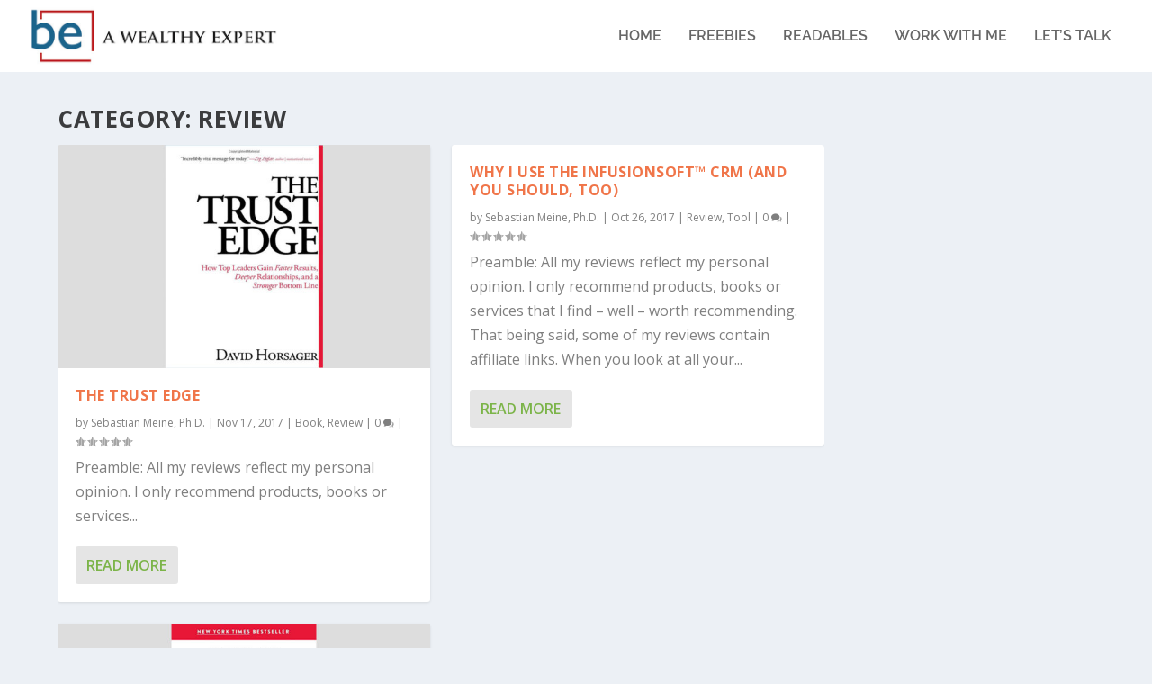

--- FILE ---
content_type: text/plain
request_url: https://www.google-analytics.com/j/collect?v=1&_v=j102&a=216048310&t=pageview&_s=1&dl=https%3A%2F%2Fbe.a.wealthy.expert%2Freview%2F&ul=en-us%40posix&dt=Review%20Archives%20-%20Be%20A%20Wealthy%20Expert&sr=1280x720&vp=1280x720&_u=YGBAiAABBAAAAC~&jid=587209960&gjid=743581325&cid=339695072.1768931552&tid=UA-77146140-1&_gid=1110872196.1768931552&_slc=1&gtm=45He61e1n715R26FJza200&gcd=13l3l3l3l1l1&dma=0&tag_exp=103116026~103200004~104527907~104528501~104684208~104684211~105391253~115495940~115616986~115938466~115938469~117041588&z=700253213
body_size: -451
content:
2,cG-V028JLLCGE